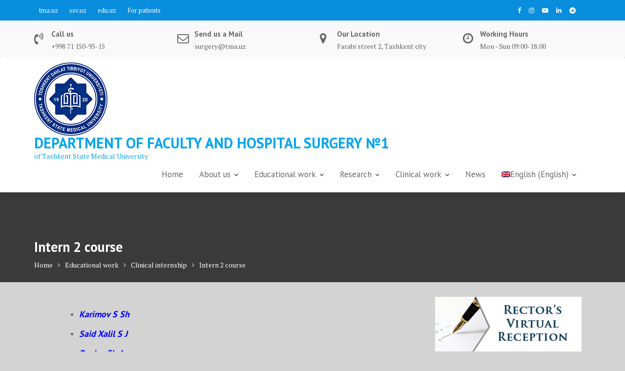

--- FILE ---
content_type: text/html; charset=UTF-8
request_url: http://surgery.med.tma.uz/educational-work/clinical-internship/intern-2-course
body_size: 15666
content:
<!DOCTYPE html><html lang="en-US">
			<head>

				<meta charset="UTF-8">
		<meta name="viewport" content="width=device-width, initial-scale=1">
		<link rel="profile" href="//gmpg.org/xfn/11">
		<link rel="pingback" href="http://surgery.med.tma.uz/xmlrpc.php">
		<meta name='robots' content='index, follow, max-image-preview:large, max-snippet:-1, max-video-preview:-1' />
<link rel="alternate" hreflang="en-us" href="https://surgery.med.tma.uz/educational-work/clinical-internship/intern-2-course" />
<link rel="alternate" hreflang="ru-ru" href="https://surgery.med.tma.uz/ru/educational-work-ru/clinical-internship-ru/intern-2-course-ru" />
<link rel="alternate" hreflang="uz-uz" href="https://surgery.med.tma.uz/uz/educational-work-uz/clinical-internship-uz/intern-2-course-uz" />

	<!-- This site is optimized with the Yoast SEO plugin v26.8 - https://yoast.com/product/yoast-seo-wordpress/ -->
	<title>Intern 2 course - Department of Faculty and Hospital Surgery №1</title>
	<link rel="canonical" href="https://surgery.med.tma.uz/educational-work/clinical-internship/intern-2-course" />
	<meta property="og:locale" content="en_US" />
	<meta property="og:type" content="article" />
	<meta property="og:title" content="Intern 2 course - Department of Faculty and Hospital Surgery №1" />
	<meta property="og:description" content="Karimov S Sh Said Xalil S J Ruziev Sh A Oqquziev D M &nbsp;" />
	<meta property="og:url" content="https://surgery.med.tma.uz/educational-work/clinical-internship/intern-2-course" />
	<meta property="og:site_name" content="Department of Faculty and Hospital Surgery №1" />
	<meta property="article:publisher" content="https://www.facebook.com/TMA.news.en" />
	<meta property="article:modified_time" content="2022-02-11T22:04:29+00:00" />
	<meta name="twitter:card" content="summary_large_image" />
	<meta name="twitter:site" content="@tma_uz" />
	<meta name="twitter:label1" content="Est. reading time" />
	<meta name="twitter:data1" content="1 minute" />
	<script type="application/ld+json" class="yoast-schema-graph">{"@context":"https://schema.org","@graph":[{"@type":"WebPage","@id":"https://surgery.med.tma.uz/educational-work/clinical-internship/intern-2-course","url":"https://surgery.med.tma.uz/educational-work/clinical-internship/intern-2-course","name":"Intern 2 course - Department of Faculty and Hospital Surgery №1","isPartOf":{"@id":"https://surgery.med.tma.uz/#website"},"datePublished":"2022-02-10T11:09:39+00:00","dateModified":"2022-02-11T22:04:29+00:00","breadcrumb":{"@id":"https://surgery.med.tma.uz/educational-work/clinical-internship/intern-2-course#breadcrumb"},"inLanguage":"en-US","potentialAction":[{"@type":"ReadAction","target":["https://surgery.med.tma.uz/educational-work/clinical-internship/intern-2-course"]}]},{"@type":"BreadcrumbList","@id":"https://surgery.med.tma.uz/educational-work/clinical-internship/intern-2-course#breadcrumb","itemListElement":[{"@type":"ListItem","position":1,"name":"Home","item":"https://surgery.med.tma.uz/"},{"@type":"ListItem","position":2,"name":"Educational work","item":"https://surgery.med.tma.uz/educational-work"},{"@type":"ListItem","position":3,"name":"Clinical internship","item":"https://surgery.med.tma.uz/educational-work/clinical-internship"},{"@type":"ListItem","position":4,"name":"Intern 2 course"}]},{"@type":"WebSite","@id":"https://surgery.med.tma.uz/#website","url":"https://surgery.med.tma.uz/","name":"Department of Faculty and Hospital Surgery №1","description":"of Tashkent State Medical University","publisher":{"@id":"https://surgery.med.tma.uz/#organization"},"potentialAction":[{"@type":"SearchAction","target":{"@type":"EntryPoint","urlTemplate":"https://surgery.med.tma.uz/?s={search_term_string}"},"query-input":{"@type":"PropertyValueSpecification","valueRequired":true,"valueName":"search_term_string"}}],"inLanguage":"en-US"},{"@type":"Organization","@id":"https://surgery.med.tma.uz/#organization","name":"Department of Faculty and Hospital Surgery N1 of Tashkent Medical Academy","url":"https://surgery.med.tma.uz/","logo":{"@type":"ImageObject","inLanguage":"en-US","@id":"https://surgery.med.tma.uz/#/schema/logo/image/","url":"https://surgery.med.tma.uz/wp-content/uploads/2021/08/tma-new-logo.png","contentUrl":"https://surgery.med.tma.uz/wp-content/uploads/2021/08/tma-new-logo.png","width":100,"height":100,"caption":"Department of Faculty and Hospital Surgery N1 of Tashkent Medical Academy"},"image":{"@id":"https://surgery.med.tma.uz/#/schema/logo/image/"},"sameAs":["https://www.facebook.com/TMA.news.en","https://x.com/tma_uz","https://t.me/tma_official","https://www.youtube.com/playlist?list=PLt1BsljOmcSN8vcZbUAFFrqR-awjxyRM3"]}]}</script>
	<!-- / Yoast SEO plugin. -->


<link rel='dns-prefetch' href='//fonts.googleapis.com' />
<link href='https://fonts.gstatic.com' crossorigin rel='preconnect' />
<link rel="alternate" type="application/rss+xml" title="Department of Faculty and Hospital Surgery №1 &raquo; Feed" href="https://surgery.med.tma.uz/feed" />
<link rel="alternate" type="application/rss+xml" title="Department of Faculty and Hospital Surgery №1 &raquo; Comments Feed" href="https://surgery.med.tma.uz/comments/feed" />
<link rel="alternate" title="oEmbed (JSON)" type="application/json+oembed" href="https://surgery.med.tma.uz/wp-json/oembed/1.0/embed?url=https%3A%2F%2Fsurgery.med.tma.uz%2Feducational-work%2Fclinical-internship%2Fintern-2-course" />
<link rel="alternate" title="oEmbed (XML)" type="text/xml+oembed" href="https://surgery.med.tma.uz/wp-json/oembed/1.0/embed?url=https%3A%2F%2Fsurgery.med.tma.uz%2Feducational-work%2Fclinical-internship%2Fintern-2-course&#038;format=xml" />
<style id='wp-img-auto-sizes-contain-inline-css' type='text/css'>
img:is([sizes=auto i],[sizes^="auto," i]){contain-intrinsic-size:3000px 1500px}
/*# sourceURL=wp-img-auto-sizes-contain-inline-css */
</style>
<style id='wp-emoji-styles-inline-css' type='text/css'>

	img.wp-smiley, img.emoji {
		display: inline !important;
		border: none !important;
		box-shadow: none !important;
		height: 1em !important;
		width: 1em !important;
		margin: 0 0.07em !important;
		vertical-align: -0.1em !important;
		background: none !important;
		padding: 0 !important;
	}
/*# sourceURL=wp-emoji-styles-inline-css */
</style>
<link rel='stylesheet' id='wp-block-library-css' href='http://surgery.med.tma.uz/wp-includes/css/dist/block-library/style.min.css?ver=b396985ec5281dc0f0f9158ad3c14bdd' type='text/css' media='all' />
<style id='global-styles-inline-css' type='text/css'>
:root{--wp--preset--aspect-ratio--square: 1;--wp--preset--aspect-ratio--4-3: 4/3;--wp--preset--aspect-ratio--3-4: 3/4;--wp--preset--aspect-ratio--3-2: 3/2;--wp--preset--aspect-ratio--2-3: 2/3;--wp--preset--aspect-ratio--16-9: 16/9;--wp--preset--aspect-ratio--9-16: 9/16;--wp--preset--color--black: #000000;--wp--preset--color--cyan-bluish-gray: #abb8c3;--wp--preset--color--white: #ffffff;--wp--preset--color--pale-pink: #f78da7;--wp--preset--color--vivid-red: #cf2e2e;--wp--preset--color--luminous-vivid-orange: #ff6900;--wp--preset--color--luminous-vivid-amber: #fcb900;--wp--preset--color--light-green-cyan: #7bdcb5;--wp--preset--color--vivid-green-cyan: #00d084;--wp--preset--color--pale-cyan-blue: #8ed1fc;--wp--preset--color--vivid-cyan-blue: #0693e3;--wp--preset--color--vivid-purple: #9b51e0;--wp--preset--gradient--vivid-cyan-blue-to-vivid-purple: linear-gradient(135deg,rgb(6,147,227) 0%,rgb(155,81,224) 100%);--wp--preset--gradient--light-green-cyan-to-vivid-green-cyan: linear-gradient(135deg,rgb(122,220,180) 0%,rgb(0,208,130) 100%);--wp--preset--gradient--luminous-vivid-amber-to-luminous-vivid-orange: linear-gradient(135deg,rgb(252,185,0) 0%,rgb(255,105,0) 100%);--wp--preset--gradient--luminous-vivid-orange-to-vivid-red: linear-gradient(135deg,rgb(255,105,0) 0%,rgb(207,46,46) 100%);--wp--preset--gradient--very-light-gray-to-cyan-bluish-gray: linear-gradient(135deg,rgb(238,238,238) 0%,rgb(169,184,195) 100%);--wp--preset--gradient--cool-to-warm-spectrum: linear-gradient(135deg,rgb(74,234,220) 0%,rgb(151,120,209) 20%,rgb(207,42,186) 40%,rgb(238,44,130) 60%,rgb(251,105,98) 80%,rgb(254,248,76) 100%);--wp--preset--gradient--blush-light-purple: linear-gradient(135deg,rgb(255,206,236) 0%,rgb(152,150,240) 100%);--wp--preset--gradient--blush-bordeaux: linear-gradient(135deg,rgb(254,205,165) 0%,rgb(254,45,45) 50%,rgb(107,0,62) 100%);--wp--preset--gradient--luminous-dusk: linear-gradient(135deg,rgb(255,203,112) 0%,rgb(199,81,192) 50%,rgb(65,88,208) 100%);--wp--preset--gradient--pale-ocean: linear-gradient(135deg,rgb(255,245,203) 0%,rgb(182,227,212) 50%,rgb(51,167,181) 100%);--wp--preset--gradient--electric-grass: linear-gradient(135deg,rgb(202,248,128) 0%,rgb(113,206,126) 100%);--wp--preset--gradient--midnight: linear-gradient(135deg,rgb(2,3,129) 0%,rgb(40,116,252) 100%);--wp--preset--font-size--small: 13px;--wp--preset--font-size--medium: 20px;--wp--preset--font-size--large: 36px;--wp--preset--font-size--x-large: 42px;--wp--preset--spacing--20: 0.44rem;--wp--preset--spacing--30: 0.67rem;--wp--preset--spacing--40: 1rem;--wp--preset--spacing--50: 1.5rem;--wp--preset--spacing--60: 2.25rem;--wp--preset--spacing--70: 3.38rem;--wp--preset--spacing--80: 5.06rem;--wp--preset--shadow--natural: 6px 6px 9px rgba(0, 0, 0, 0.2);--wp--preset--shadow--deep: 12px 12px 50px rgba(0, 0, 0, 0.4);--wp--preset--shadow--sharp: 6px 6px 0px rgba(0, 0, 0, 0.2);--wp--preset--shadow--outlined: 6px 6px 0px -3px rgb(255, 255, 255), 6px 6px rgb(0, 0, 0);--wp--preset--shadow--crisp: 6px 6px 0px rgb(0, 0, 0);}:where(.is-layout-flex){gap: 0.5em;}:where(.is-layout-grid){gap: 0.5em;}body .is-layout-flex{display: flex;}.is-layout-flex{flex-wrap: wrap;align-items: center;}.is-layout-flex > :is(*, div){margin: 0;}body .is-layout-grid{display: grid;}.is-layout-grid > :is(*, div){margin: 0;}:where(.wp-block-columns.is-layout-flex){gap: 2em;}:where(.wp-block-columns.is-layout-grid){gap: 2em;}:where(.wp-block-post-template.is-layout-flex){gap: 1.25em;}:where(.wp-block-post-template.is-layout-grid){gap: 1.25em;}.has-black-color{color: var(--wp--preset--color--black) !important;}.has-cyan-bluish-gray-color{color: var(--wp--preset--color--cyan-bluish-gray) !important;}.has-white-color{color: var(--wp--preset--color--white) !important;}.has-pale-pink-color{color: var(--wp--preset--color--pale-pink) !important;}.has-vivid-red-color{color: var(--wp--preset--color--vivid-red) !important;}.has-luminous-vivid-orange-color{color: var(--wp--preset--color--luminous-vivid-orange) !important;}.has-luminous-vivid-amber-color{color: var(--wp--preset--color--luminous-vivid-amber) !important;}.has-light-green-cyan-color{color: var(--wp--preset--color--light-green-cyan) !important;}.has-vivid-green-cyan-color{color: var(--wp--preset--color--vivid-green-cyan) !important;}.has-pale-cyan-blue-color{color: var(--wp--preset--color--pale-cyan-blue) !important;}.has-vivid-cyan-blue-color{color: var(--wp--preset--color--vivid-cyan-blue) !important;}.has-vivid-purple-color{color: var(--wp--preset--color--vivid-purple) !important;}.has-black-background-color{background-color: var(--wp--preset--color--black) !important;}.has-cyan-bluish-gray-background-color{background-color: var(--wp--preset--color--cyan-bluish-gray) !important;}.has-white-background-color{background-color: var(--wp--preset--color--white) !important;}.has-pale-pink-background-color{background-color: var(--wp--preset--color--pale-pink) !important;}.has-vivid-red-background-color{background-color: var(--wp--preset--color--vivid-red) !important;}.has-luminous-vivid-orange-background-color{background-color: var(--wp--preset--color--luminous-vivid-orange) !important;}.has-luminous-vivid-amber-background-color{background-color: var(--wp--preset--color--luminous-vivid-amber) !important;}.has-light-green-cyan-background-color{background-color: var(--wp--preset--color--light-green-cyan) !important;}.has-vivid-green-cyan-background-color{background-color: var(--wp--preset--color--vivid-green-cyan) !important;}.has-pale-cyan-blue-background-color{background-color: var(--wp--preset--color--pale-cyan-blue) !important;}.has-vivid-cyan-blue-background-color{background-color: var(--wp--preset--color--vivid-cyan-blue) !important;}.has-vivid-purple-background-color{background-color: var(--wp--preset--color--vivid-purple) !important;}.has-black-border-color{border-color: var(--wp--preset--color--black) !important;}.has-cyan-bluish-gray-border-color{border-color: var(--wp--preset--color--cyan-bluish-gray) !important;}.has-white-border-color{border-color: var(--wp--preset--color--white) !important;}.has-pale-pink-border-color{border-color: var(--wp--preset--color--pale-pink) !important;}.has-vivid-red-border-color{border-color: var(--wp--preset--color--vivid-red) !important;}.has-luminous-vivid-orange-border-color{border-color: var(--wp--preset--color--luminous-vivid-orange) !important;}.has-luminous-vivid-amber-border-color{border-color: var(--wp--preset--color--luminous-vivid-amber) !important;}.has-light-green-cyan-border-color{border-color: var(--wp--preset--color--light-green-cyan) !important;}.has-vivid-green-cyan-border-color{border-color: var(--wp--preset--color--vivid-green-cyan) !important;}.has-pale-cyan-blue-border-color{border-color: var(--wp--preset--color--pale-cyan-blue) !important;}.has-vivid-cyan-blue-border-color{border-color: var(--wp--preset--color--vivid-cyan-blue) !important;}.has-vivid-purple-border-color{border-color: var(--wp--preset--color--vivid-purple) !important;}.has-vivid-cyan-blue-to-vivid-purple-gradient-background{background: var(--wp--preset--gradient--vivid-cyan-blue-to-vivid-purple) !important;}.has-light-green-cyan-to-vivid-green-cyan-gradient-background{background: var(--wp--preset--gradient--light-green-cyan-to-vivid-green-cyan) !important;}.has-luminous-vivid-amber-to-luminous-vivid-orange-gradient-background{background: var(--wp--preset--gradient--luminous-vivid-amber-to-luminous-vivid-orange) !important;}.has-luminous-vivid-orange-to-vivid-red-gradient-background{background: var(--wp--preset--gradient--luminous-vivid-orange-to-vivid-red) !important;}.has-very-light-gray-to-cyan-bluish-gray-gradient-background{background: var(--wp--preset--gradient--very-light-gray-to-cyan-bluish-gray) !important;}.has-cool-to-warm-spectrum-gradient-background{background: var(--wp--preset--gradient--cool-to-warm-spectrum) !important;}.has-blush-light-purple-gradient-background{background: var(--wp--preset--gradient--blush-light-purple) !important;}.has-blush-bordeaux-gradient-background{background: var(--wp--preset--gradient--blush-bordeaux) !important;}.has-luminous-dusk-gradient-background{background: var(--wp--preset--gradient--luminous-dusk) !important;}.has-pale-ocean-gradient-background{background: var(--wp--preset--gradient--pale-ocean) !important;}.has-electric-grass-gradient-background{background: var(--wp--preset--gradient--electric-grass) !important;}.has-midnight-gradient-background{background: var(--wp--preset--gradient--midnight) !important;}.has-small-font-size{font-size: var(--wp--preset--font-size--small) !important;}.has-medium-font-size{font-size: var(--wp--preset--font-size--medium) !important;}.has-large-font-size{font-size: var(--wp--preset--font-size--large) !important;}.has-x-large-font-size{font-size: var(--wp--preset--font-size--x-large) !important;}
/*# sourceURL=global-styles-inline-css */
</style>

<style id='classic-theme-styles-inline-css' type='text/css'>
/*! This file is auto-generated */
.wp-block-button__link{color:#fff;background-color:#32373c;border-radius:9999px;box-shadow:none;text-decoration:none;padding:calc(.667em + 2px) calc(1.333em + 2px);font-size:1.125em}.wp-block-file__button{background:#32373c;color:#fff;text-decoration:none}
/*# sourceURL=/wp-includes/css/classic-themes.min.css */
</style>
<link rel='stylesheet' id='tnado_hidefi_styles-css' href='http://surgery.med.tma.uz/wp-content/plugins/hide-featured-image-on-all-single-pagepost//tnado-styles.css?ver=b396985ec5281dc0f0f9158ad3c14bdd' type='text/css' media='all' />
<link rel='stylesheet' id='wpml-legacy-horizontal-list-0-css' href='//surgery.med.tma.uz/wp-content/plugins/sitepress-multilingual-cms/templates/language-switchers/legacy-list-horizontal/style.css?ver=1' type='text/css' media='all' />
<link rel='stylesheet' id='wpml-menu-item-0-css' href='//surgery.med.tma.uz/wp-content/plugins/sitepress-multilingual-cms/templates/language-switchers/menu-item/style.css?ver=1' type='text/css' media='all' />
<link rel='stylesheet' id='cms-navigation-style-base-css' href='http://surgery.med.tma.uz/wp-content/plugins/wpml-cms-nav/res/css/cms-navigation-base.css?ver=1.5.2' type='text/css' media='screen' />
<link rel='stylesheet' id='cms-navigation-style-css' href='http://surgery.med.tma.uz/wp-content/plugins/wpml-cms-nav/res/css/cms-navigation.css?ver=1.5.2' type='text/css' media='screen' />
<link rel='stylesheet' id='medical-circle-googleapis-css' href='//fonts.googleapis.com/css?family=PT+Sans:400,700|PT+Serif:400,700&#038;display=swap' type='text/css' media='all' />
<link rel='stylesheet' id='bootstrap-css' href='http://surgery.med.tma.uz/wp-content/themes/medical-circle/assets/library/bootstrap/css/bootstrap.min.css?ver=3.3.6' type='text/css' media='all' />
<link rel='stylesheet' id='font-awesome-css' href='http://surgery.med.tma.uz/wp-content/themes/medical-circle/assets/library/Font-Awesome/css/font-awesome.min.css?ver=4.5.0' type='text/css' media='all' />
<link rel='stylesheet' id='slick-css' href='http://surgery.med.tma.uz/wp-content/themes/medical-circle/assets/library/slick/slick.css?ver=1.3.3' type='text/css' media='all' />
<link rel='stylesheet' id='magnific-popup-css' href='http://surgery.med.tma.uz/wp-content/themes/medical-circle/assets/library/magnific-popup/magnific-popup.css?ver=1.1.0' type='text/css' media='all' />
<link rel='stylesheet' id='medical-circle-style-css' href='http://surgery.med.tma.uz/wp-content/themes/medical-circle/style.css?ver=b396985ec5281dc0f0f9158ad3c14bdd' type='text/css' media='all' />
<style id='medical-circle-style-inline-css' type='text/css'>

             .init-animate {
                visibility: visible !important;
             }
             
              .inner-main-title {
                background-image:url('');
                background-repeat:no-repeat;
                background-size:cover;
                background-attachment:fixed;
                background-position: center; 
                height: 184px;
            }
            .top-header,
            article.post .entry-header .year,
            .wpcf7-form input.wpcf7-submit ::before ,
            .btn-primary::before {
                background-color: #088edd;
            }
            .site-footer{
                background-color: #3a3a3a;
            }
            .copy-right{
                background-color: #2d2d2d;
            }
	        .site-title,
	        .site-title a,
	        .site-description,
	        .site-description a,
            a:hover,
            a:active,
            a:focus,
            .widget li a:hover,
            .posted-on a:hover,
            .author.vcard a:hover,
            .cat-links a:hover,
            .comments-link a:hover,
            .edit-link a:hover,
            .tags-links a:hover,
            .byline a:hover,
            .main-navigation .acme-normal-page .current_page_item a,
            .main-navigation .acme-normal-page .current-menu-item a,
            .main-navigation .active a,
            .main-navigation .navbar-nav >li a:hover,
            .team-item h3 a:hover,
            .news-notice-content .news-content a:hover,
            .single-item .fa,
            .department-title-wrapper .department-title.active a,
			.department-title-wrapper .department-title.active a i,
			.department-title-wrapper .department-title:hover a,
			 .at-social .socials li a{
                color: #00a4ef;
            }
            .navbar .navbar-toggle:hover,
            .main-navigation .current_page_ancestor > a:before,
            .comment-form .form-submit input,
            .btn-primary,
            .line > span,
            .wpcf7-form input.wpcf7-submit,
            .wpcf7-form input.wpcf7-submit:hover,
            i.slick-arrow:hover,
            article.post .entry-header,
            .sm-up-container,
            .btn-primary.btn-reverse:before,
            #at-shortcode-bootstrap-modal .modal-header{
                background-color: #00a4ef;
                color:#fff;
            }
            .blog article.sticky{
                border: 2px solid #00a4ef;
            }
/*# sourceURL=medical-circle-style-inline-css */
</style>
<link rel='stylesheet' id='medical-circle-block-front-styles-css' href='http://surgery.med.tma.uz/wp-content/themes/medical-circle/acmethemes/gutenberg/gutenberg-front.css?ver=1.0' type='text/css' media='all' />
<script type="text/javascript" src="http://surgery.med.tma.uz/wp-includes/js/jquery/jquery.min.js?ver=3.7.1" id="jquery-core-js"></script>
<script type="text/javascript" src="http://surgery.med.tma.uz/wp-includes/js/jquery/jquery-migrate.min.js?ver=3.4.1" id="jquery-migrate-js"></script>
<link rel="https://api.w.org/" href="https://surgery.med.tma.uz/wp-json/" /><link rel="alternate" title="JSON" type="application/json" href="https://surgery.med.tma.uz/wp-json/wp/v2/pages/3565" /><link rel="EditURI" type="application/rsd+xml" title="RSD" href="https://surgery.med.tma.uz/xmlrpc.php?rsd" />

<link rel='shortlink' href='https://surgery.med.tma.uz/?p=3565' />
<meta name="generator" content="WPML ver:4.3.2 stt:1,46,57;" />
<style type="text/css" id="custom-background-css">
body.custom-background { background-color: #d3d3d3; }
</style>
	<link rel="icon" href="https://surgery.med.tma.uz/wp-content/uploads/2026/01/cropped-tsmu_logo_150-32x32.png" sizes="32x32" />
<link rel="icon" href="https://surgery.med.tma.uz/wp-content/uploads/2026/01/cropped-tsmu_logo_150-192x192.png" sizes="192x192" />
<link rel="apple-touch-icon" href="https://surgery.med.tma.uz/wp-content/uploads/2026/01/cropped-tsmu_logo_150-180x180.png" />
<meta name="msapplication-TileImage" content="https://surgery.med.tma.uz/wp-content/uploads/2026/01/cropped-tsmu_logo_150-270x270.png" />
<noscript><style id="rocket-lazyload-nojs-css">.rll-youtube-player, [data-lazy-src]{display:none !important;}</style></noscript>
	</head>
<body class="wp-singular page-template-default page page-id-3565 page-parent page-child parent-pageid-1813 custom-background wp-custom-logo wp-theme-medical-circle right-sidebar group-blog modula-best-grid-gallery">

		<div class="site" id="page">
				<a class="skip-link screen-reader-text" href="#content">Skip to content</a>
					<div class="top-header">
				<div class="container">
					<div class="row">
						<div class="col-sm-6 text-left">
							<div class='at-first-level-nav at-display-inline-block text-right'><ul id="menu-top-menu" class="menu"><li id="menu-item-2949" class="menu-item menu-item-type-custom menu-item-object-custom menu-item-2949"><a href="https://tma.uz/">tma.uz</a></li>
<li id="menu-item-2950" class="menu-item menu-item-type-custom menu-item-object-custom menu-item-2950"><a href="https://ssv.uz/">ssv.uz</a></li>
<li id="menu-item-2951" class="menu-item menu-item-type-custom menu-item-object-custom menu-item-2951"><a href="https://edu.uz/uz">edu.uz</a></li>
<li id="menu-item-3071" class="menu-item menu-item-type-custom menu-item-object-custom menu-item-3071"><a href="http://surgery.med.tma.uz/for-patients">For patients</a></li>
</ul></div>						</div>
						<div class="col-sm-6 text-right">
							<ul class="socials at-display-inline-block"><li><a href="https://www.facebook.com/TMA.news.en" target="_blank"><i class="fa fa-facebook"></i></a></li><li><a href="https://www.instagram.com" target="_blank"><i class="fa fa-instagram"></i></a></li><li><a href="https://youtube.com/playlist?list=PLt1BsljOmcSN8vcZbUAFFrqR-awjxyRM3" target="_blank"><i class="fa fa-youtube-play"></i></a></li><li><a href="https://twitter.com/tma_uz" target="_blank"><i class="fa fa-linkedin"></i></a></li><li><a href="https://t.me/tma_surgery" target="_blank"><i class="fa fa-telegram"></i></a></li></ul>						</div>
					</div>
				</div>
			</div>
			<div class="info-icon-box-wrapper at-gray-bg hidden-sm hidden-xs"><div class="container"><div class='row'>			<div class="info-icon-box col-md-3">
									<div class="info-icon">
						<i class="fa fa-volume-control-phone"></i>
					</div>
										<div class="info-icon-details">
						<h6 class="icon-title">Call us</h6><span class="icon-desc">+998 71 150-95-15</span>					</div>
								</div>
						<div class="info-icon-box col-md-3">
									<div class="info-icon">
						<i class="fa fa-envelope-o"></i>
					</div>
										<div class="info-icon-details">
						<h6 class="icon-title">Send us a Mail</h6><span class="icon-desc">surgery@tma.uz</span>					</div>
								</div>
						<div class="info-icon-box col-md-3">
									<div class="info-icon">
						<i class="fa fa-map-marker"></i>
					</div>
										<div class="info-icon-details">
						<h6 class="icon-title">Our Location</h6><span class="icon-desc"> Farabi street 2, Tashkent city</span>					</div>
								</div>
						<div class="info-icon-box col-md-3">
									<div class="info-icon">
						<i class="fa fa-clock-o"></i>
					</div>
										<div class="info-icon-details">
						<h6 class="icon-title">Working Hours</h6><span class="icon-desc">Mon - Sun 09:00-18:00</span>					</div>
								</div>
			</div></div></div>		<div class="navbar at-navbar " id="navbar" role="navigation">
			<div class="container">
				<div class="navbar-header">
					<button type="button" class="navbar-toggle" data-toggle="collapse" data-target=".navbar-collapse"><i class="fa fa-bars"></i></button>
					<a href="https://surgery.med.tma.uz/" class="custom-logo-link" rel="home"><img width="150" height="150" src="data:image/svg+xml,%3Csvg%20xmlns='http://www.w3.org/2000/svg'%20viewBox='0%200%20150%20150'%3E%3C/svg%3E" class="custom-logo" alt="Department of Faculty and Hospital Surgery №1" decoding="async" data-lazy-src="https://surgery.med.tma.uz/wp-content/uploads/2026/01/cropped-tsmu_logo_150-1.png" /><noscript><img width="150" height="150" src="https://surgery.med.tma.uz/wp-content/uploads/2026/01/cropped-tsmu_logo_150-1.png" class="custom-logo" alt="Department of Faculty and Hospital Surgery №1" decoding="async" /></noscript></a>								<p class="site-title">
									<a href="https://surgery.med.tma.uz/" title="Department of Faculty and Hospital Surgery №1" rel="home">Department of Faculty and Hospital Surgery №1</a>
								</p>
																<p class="site-description">of Tashkent State Medical University</p>
												</div>
								<div class="main-navigation navbar-collapse collapse">
					<ul id="primary-menu" class="nav navbar-nav navbar-right acme-normal-page"><li id="menu-item-641" class="menu-item menu-item-type-post_type menu-item-object-page menu-item-home menu-item-641"><a href="https://surgery.med.tma.uz/">Home</a></li>
<li id="menu-item-525" class="menu-item menu-item-type-post_type menu-item-object-page menu-item-has-children menu-item-525"><a href="https://surgery.med.tma.uz/about-us">About us</a>
<ul class="sub-menu">
	<li id="menu-item-526" class="menu-item menu-item-type-post_type menu-item-object-page menu-item-526"><a href="https://surgery.med.tma.uz/about-us/history">History</a></li>
	<li id="menu-item-550" class="menu-item menu-item-type-post_type menu-item-object-page menu-item-has-children menu-item-550"><a href="https://surgery.med.tma.uz/about-us/people">Faculty &#038; Staff</a>
	<ul class="sub-menu">
		<li id="menu-item-535" class="menu-item menu-item-type-post_type menu-item-object-page menu-item-535"><a href="https://surgery.med.tma.uz/about-us/people/karimov-shavkat-ibragimovich">Karimov Shavkat Ibragimovich</a></li>
		<li id="menu-item-536" class="menu-item menu-item-type-post_type menu-item-object-page menu-item-536"><a href="https://surgery.med.tma.uz/about-us/people/khakimov-murod-shavkatovich">Khakimov Murod Shavkatovich</a></li>
		<li id="menu-item-529" class="menu-item menu-item-type-post_type menu-item-object-page menu-item-529"><a href="https://surgery.med.tma.uz/about-us/people/berkinov-ulugbek-bazarbaevich">Berkinov Ulugbek Bazarbaevich</a></li>
		<li id="menu-item-534" class="menu-item menu-item-type-post_type menu-item-object-page menu-item-534"><a href="https://surgery.med.tma.uz/about-us/people/irnazarov-akmal-abdullaevich">Irnazarov Akmal Abdullaevich</a></li>
		<li id="menu-item-533" class="menu-item menu-item-type-post_type menu-item-object-page menu-item-533"><a href="https://surgery.med.tma.uz/about-us/people/imamov-abdurahman-abduganiyevich">Imamov Abdurahman Abduganiyevich</a></li>
		<li id="menu-item-532" class="menu-item menu-item-type-post_type menu-item-object-page menu-item-532"><a href="https://surgery.med.tma.uz/about-us/people/halikov-sarvar-pulatovich">Halikov Sarvar Pulatovich</a></li>
		<li id="menu-item-537" class="menu-item menu-item-type-post_type menu-item-object-page menu-item-537"><a href="https://surgery.med.tma.uz/about-us/people/karimov-mahmud-rustamovich">Karimov Mahmud Rustamovich</a></li>
		<li id="menu-item-547" class="menu-item menu-item-type-post_type menu-item-object-page menu-item-547"><a href="https://surgery.med.tma.uz/about-us/people/sahiboev-dilshod-parpizhalilovich">Sahiboev Dilshod Parpizhalilovich</a></li>
		<li id="menu-item-548" class="menu-item menu-item-type-post_type menu-item-object-page menu-item-548"><a href="https://surgery.med.tma.uz/about-us/people/sattorov-oybek-tohirovich">Sattorov Oybek Tohirovich</a></li>
		<li id="menu-item-4949" class="menu-item menu-item-type-post_type menu-item-object-page menu-item-4949"><a href="https://surgery.med.tma.uz/about-us/people/matkuliev-utkirbek-ismoilovich">Matkuliev Utkirbek Ismoilovich</a></li>
		<li id="menu-item-4866" class="menu-item menu-item-type-post_type menu-item-object-page menu-item-4866"><a href="https://surgery.med.tma.uz/about-us/people/yulbarisov-%d0%90bdurasul-%d0%90bdudjalilovich">Yulbarisov Аbdurasul Аbdudjalilovich</a></li>
		<li id="menu-item-4646" class="menu-item menu-item-type-post_type menu-item-object-page menu-item-4646"><a href="https://surgery.med.tma.uz/about-us/people/alidjanov-xodjiakbar-kashipovich">Alidjanov Xodjiakbar Kashipovich</a></li>
		<li id="menu-item-4757" class="menu-item menu-item-type-post_type menu-item-object-page menu-item-4757"><a href="https://surgery.med.tma.uz/about-us/people/elmuratov-iskandar-urazovich">Elmuratov Iskandar Urazovich</a></li>
		<li id="menu-item-4815" class="menu-item menu-item-type-post_type menu-item-object-page menu-item-4815"><a href="https://surgery.med.tma.uz/about-us/people/muminov-rustam-tulkinbayevich">Muminov Rustam Tulkinbayevich</a></li>
		<li id="menu-item-3417" class="menu-item menu-item-type-post_type menu-item-object-page menu-item-3417"><a href="https://surgery.med.tma.uz/about-us/people/jumanazarov-azizbek-ulugbekovich">Jumanazarov Azizbek Ulug’bekovich</a></li>
		<li id="menu-item-3416" class="menu-item menu-item-type-post_type menu-item-object-page menu-item-3416"><a href="https://surgery.med.tma.uz/about-us/people/beknazarov-ilkhomjon-rustamovich">Beknazarov Ilkhomjon Rustamovich</a></li>
		<li id="menu-item-3419" class="menu-item menu-item-type-post_type menu-item-object-page menu-item-3419"><a href="https://surgery.med.tma.uz/about-us/people/rahimzoda-tokhir-erkini">Rahimzoda Tokhir Erkini</a></li>
		<li id="menu-item-3418" class="menu-item menu-item-type-post_type menu-item-object-page menu-item-3418"><a href="https://surgery.med.tma.uz/about-us/people/matmuradov-jakhongir-kamilovich">Matmuradov Jakhongir Kamilovich</a></li>
		<li id="menu-item-4618" class="menu-item menu-item-type-post_type menu-item-object-page menu-item-4618"><a href="https://surgery.med.tma.uz/about-us/people/khusinov-dilshodbek-otaboevich">Khusinov Dilshodbek Otaboevich</a></li>
		<li id="menu-item-1844" class="menu-item menu-item-type-post_type menu-item-object-page menu-item-1844"><a href="https://surgery.med.tma.uz/about-us/people/fayziyev-sarvar-islom">Fayziyev Sarvar Islom o’g’li</a></li>
		<li id="menu-item-538" class="menu-item menu-item-type-post_type menu-item-object-page menu-item-538"><a href="https://surgery.med.tma.uz/about-us/people/yakubov-oybek-ergashogli">Yakubov Oybek Ergash o’g’li</a></li>
		<li id="menu-item-4709" class="menu-item menu-item-type-post_type menu-item-object-page menu-item-4709"><a href="https://surgery.med.tma.uz/about-us/people/kushiev-jakhongir-khabibjon-ogli">Kushiev Jakhongir Khabibjon o‘g‘li</a></li>
		<li id="menu-item-4707" class="menu-item menu-item-type-post_type menu-item-object-page menu-item-4707"><a href="https://surgery.med.tma.uz/about-us/people/egamberdiev-shukhrat-iskandarovich">Egamberdiev Shukhrat Iskandarovich</a></li>
		<li id="menu-item-4360" class="menu-item menu-item-type-post_type menu-item-object-page menu-item-4360"><a href="https://surgery.med.tma.uz/about-us/people/4328-2">Payziyeva Dilrux Sunnatillo qizi</a></li>
	</ul>
</li>
	<li id="menu-item-552" class="menu-item menu-item-type-post_type menu-item-object-page menu-item-552"><a href="https://surgery.med.tma.uz/about-us/gallery">Gallery</a></li>
	<li id="menu-item-551" class="menu-item menu-item-type-post_type menu-item-object-page menu-item-551"><a href="https://surgery.med.tma.uz/about-us/contact-us">Contact us</a></li>
</ul>
</li>
<li id="menu-item-540" class="menu-item menu-item-type-post_type menu-item-object-page current-page-ancestor current-menu-ancestor current_page_ancestor menu-item-has-children menu-item-540"><a href="https://surgery.med.tma.uz/educational-work">Educational work</a>
<ul class="sub-menu">
	<li id="menu-item-541" class="menu-item menu-item-type-post_type menu-item-object-page menu-item-has-children menu-item-541"><a href="https://surgery.med.tma.uz/educational-work/undergraduate">Undergraduate</a>
	<ul class="sub-menu">
		<li id="menu-item-3535" class="menu-item menu-item-type-post_type menu-item-object-page menu-item-3535"><a href="https://surgery.med.tma.uz/educational-work/undergraduate/4-course">4 course</a></li>
		<li id="menu-item-3534" class="menu-item menu-item-type-post_type menu-item-object-page menu-item-3534"><a href="https://surgery.med.tma.uz/educational-work/undergraduate/5-course">5 course</a></li>
		<li id="menu-item-4844" class="menu-item menu-item-type-post_type menu-item-object-page menu-item-4844"><a href="https://surgery.med.tma.uz/educational-work/undergraduate/schedule-2023-2024years">Schedule 2023-2024years</a></li>
	</ul>
</li>
	<li id="menu-item-5245" class="menu-item menu-item-type-post_type menu-item-object-page menu-item-5245"><a href="https://surgery.med.tma.uz/educational-work/professional-development">Professional development</a></li>
	<li id="menu-item-542" class="menu-item menu-item-type-post_type menu-item-object-page menu-item-has-children menu-item-542"><a href="https://surgery.med.tma.uz/educational-work/masters">Masters</a>
	<ul class="sub-menu">
		<li id="menu-item-3578" class="menu-item menu-item-type-post_type menu-item-object-page menu-item-has-children menu-item-3578"><a href="https://surgery.med.tma.uz/educational-work/masters/master-1-course">Master 1 course</a>
		<ul class="sub-menu">
			<li id="menu-item-3667" class="menu-item menu-item-type-post_type menu-item-object-page menu-item-3667"><a href="https://surgery.med.tma.uz/educational-work/masters/master-1-course/anvarjonov-n-i">Aripov Shukurjon</a></li>
			<li id="menu-item-3666" class="menu-item menu-item-type-post_type menu-item-object-page menu-item-3666"><a href="https://surgery.med.tma.uz/educational-work/masters/master-1-course/murtazaev-d-m">Rahmatullaev Farrukh</a></li>
			<li id="menu-item-3665" class="menu-item menu-item-type-post_type menu-item-object-page menu-item-3665"><a href="https://surgery.med.tma.uz/educational-work/masters/master-1-course/shonazarov-j-i">Djuraeva Mardona</a></li>
			<li id="menu-item-3664" class="menu-item menu-item-type-post_type menu-item-object-page menu-item-3664"><a href="https://surgery.med.tma.uz/educational-work/masters/master-1-course/andaev-a-v">Bakhriddinkhodjaev Izzatkhoja</a></li>
		</ul>
</li>
		<li id="menu-item-3579" class="menu-item menu-item-type-post_type menu-item-object-page menu-item-has-children menu-item-3579"><a href="https://surgery.med.tma.uz/educational-work/masters/master-2-course">Master 2 course</a>
		<ul class="sub-menu">
			<li id="menu-item-3758" class="menu-item menu-item-type-post_type menu-item-object-page menu-item-3758"><a href="https://surgery.med.tma.uz/educational-work/masters/master-2-course/bobojonov-o-x">Yusupov Dostonbek</a></li>
		</ul>
</li>
		<li id="menu-item-3580" class="menu-item menu-item-type-post_type menu-item-object-page menu-item-has-children menu-item-3580"><a href="https://surgery.med.tma.uz/educational-work/masters/master-3-course">Master 3 course</a>
		<ul class="sub-menu">
			<li id="menu-item-3913" class="menu-item menu-item-type-post_type menu-item-object-page menu-item-3913"><a href="https://surgery.med.tma.uz/educational-work/masters/master-3-course/shamshiddinov-sh-sh">Shamshiddinov Sh.Sh.</a></li>
			<li id="menu-item-3912" class="menu-item menu-item-type-post_type menu-item-object-page menu-item-3912"><a href="https://surgery.med.tma.uz/educational-work/masters/master-3-course/shonazarov-j-i">Shonazarov J.I.</a></li>
			<li id="menu-item-3911" class="menu-item menu-item-type-post_type menu-item-object-page menu-item-3911"><a href="https://surgery.med.tma.uz/educational-work/masters/master-3-course/kurbonboyev-r-i">Kurbonboyev R.I.</a></li>
			<li id="menu-item-3910" class="menu-item menu-item-type-post_type menu-item-object-page menu-item-3910"><a href="https://surgery.med.tma.uz/educational-work/masters/master-3-course/fayziyev-s-i">Fayziyev S I</a></li>
			<li id="menu-item-3909" class="menu-item menu-item-type-post_type menu-item-object-page menu-item-3909"><a href="https://surgery.med.tma.uz/educational-work/masters/master-3-course/yakubov-i-y">Yakubov I Y</a></li>
			<li id="menu-item-3908" class="menu-item menu-item-type-post_type menu-item-object-page menu-item-3908"><a href="https://surgery.med.tma.uz/educational-work/masters/master-3-course/rajabov-sh-n">Rajabov Sh N</a></li>
			<li id="menu-item-3907" class="menu-item menu-item-type-post_type menu-item-object-page menu-item-3907"><a href="https://surgery.med.tma.uz/about-us/people/kushiyev-j-h">Kushiyev Jaxongir Xabibjon o‘g‘li</a></li>
		</ul>
</li>
	</ul>
</li>
	<li id="menu-item-1823" class="menu-item menu-item-type-post_type menu-item-object-page current-page-ancestor current-menu-ancestor current-menu-parent current-page-parent current_page_parent current_page_ancestor menu-item-has-children menu-item-1823"><a href="https://surgery.med.tma.uz/educational-work/clinical-internship">Clinical internship</a>
	<ul class="sub-menu">
		<li id="menu-item-3581" class="menu-item menu-item-type-post_type menu-item-object-page menu-item-has-children menu-item-3581"><a href="https://surgery.med.tma.uz/educational-work/clinical-internship/intern-1-course">Intern 1 course</a>
		<ul class="sub-menu">
			<li id="menu-item-3835" class="menu-item menu-item-type-post_type menu-item-object-page menu-item-3835"><a href="https://surgery.med.tma.uz/educational-work/clinical-internship/intern-1-course/isoqjonov-r">Isoqjonov R</a></li>
			<li id="menu-item-3862" class="menu-item menu-item-type-post_type menu-item-object-page menu-item-3862"><a href="https://surgery.med.tma.uz/educational-work/clinical-internship/intern-1-course/abdurasulov-i">Abdurasulov I</a></li>
		</ul>
</li>
		<li id="menu-item-3582" class="menu-item menu-item-type-post_type menu-item-object-page current-menu-item page_item page-item-3565 current_page_item menu-item-has-children menu-item-3582"><a href="https://surgery.med.tma.uz/educational-work/clinical-internship/intern-2-course" aria-current="page">Intern 2 course</a>
		<ul class="sub-menu">
			<li id="menu-item-3811" class="menu-item menu-item-type-post_type menu-item-object-page menu-item-3811"><a href="https://surgery.med.tma.uz/educational-work/clinical-internship/intern-2-course/karimov-s-sh">Karimov S Sh</a></li>
			<li id="menu-item-3810" class="menu-item menu-item-type-post_type menu-item-object-page menu-item-3810"><a href="https://surgery.med.tma.uz/educational-work/clinical-internship/intern-2-course/said-xalil-s-j">Said Xalil S J</a></li>
			<li id="menu-item-3809" class="menu-item menu-item-type-post_type menu-item-object-page menu-item-3809"><a href="https://surgery.med.tma.uz/educational-work/clinical-internship/intern-2-course/ruziev-sh-a">Ruziev Sh A</a></li>
			<li id="menu-item-3808" class="menu-item menu-item-type-post_type menu-item-object-page menu-item-3808"><a href="https://surgery.med.tma.uz/educational-work/clinical-internship/intern-2-course/oqquziev-d-m">Oqquziev D M</a></li>
		</ul>
</li>
	</ul>
</li>
</ul>
</li>
<li id="menu-item-544" class="menu-item menu-item-type-post_type menu-item-object-page menu-item-has-children menu-item-544"><a href="https://surgery.med.tma.uz/research">Research</a>
<ul class="sub-menu">
	<li id="menu-item-3433" class="menu-item menu-item-type-post_type menu-item-object-page menu-item-3433"><a href="https://surgery.med.tma.uz/research/international-cooperation">International cooperation</a></li>
	<li id="menu-item-3434" class="menu-item menu-item-type-post_type menu-item-object-page menu-item-3434"><a href="https://surgery.med.tma.uz/research/publications">Publications</a></li>
	<li id="menu-item-1824" class="menu-item menu-item-type-post_type menu-item-object-page menu-item-1824"><a href="https://surgery.med.tma.uz/research/conferences">Conferences</a></li>
</ul>
</li>
<li id="menu-item-546" class="menu-item menu-item-type-post_type menu-item-object-page menu-item-has-children menu-item-546"><a href="https://surgery.med.tma.uz/clinical-work">Clinical work</a>
<ul class="sub-menu">
	<li id="menu-item-3413" class="menu-item menu-item-type-post_type menu-item-object-page menu-item-3413"><a href="https://surgery.med.tma.uz/clinical-work/advisory-polyclinic">Advisory polyclinic</a></li>
	<li id="menu-item-947" class="menu-item menu-item-type-post_type menu-item-object-page menu-item-947"><a href="https://surgery.med.tma.uz/clinical-work/vascular-surgery-department">Vascular surgery department</a></li>
	<li id="menu-item-946" class="menu-item menu-item-type-post_type menu-item-object-page menu-item-946"><a href="https://surgery.med.tma.uz/clinical-work/thoraco-abdominal-surgery-department">Thoraco-abdominal surgery department</a></li>
	<li id="menu-item-944" class="menu-item menu-item-type-post_type menu-item-object-page menu-item-944"><a href="https://surgery.med.tma.uz/clinical-work/x-ray-endovascular-surgery-department">X-ray endovascular surgery department</a></li>
	<li id="menu-item-3414" class="menu-item menu-item-type-post_type menu-item-object-page menu-item-3414"><a href="https://surgery.med.tma.uz/clinical-work/reception-department">Reception department</a></li>
	<li id="menu-item-945" class="menu-item menu-item-type-post_type menu-item-object-page menu-item-945"><a href="https://surgery.med.tma.uz/clinical-work/emergency-surgery-department">Emergency surgery department</a></li>
	<li id="menu-item-943" class="menu-item menu-item-type-post_type menu-item-object-page menu-item-943"><a href="https://surgery.med.tma.uz/clinical-work/angioneurological-surgery-center">Angioneurological surgery center</a></li>
	<li id="menu-item-1464" class="menu-item menu-item-type-post_type menu-item-object-page menu-item-1464"><a href="https://surgery.med.tma.uz/clinical-work/for-patients">For Patients</a></li>
</ul>
</li>
<li id="menu-item-554" class="menu-item menu-item-type-taxonomy menu-item-object-category menu-item-554"><a href="https://surgery.med.tma.uz/archives/category/news-en">News</a></li>
<li id="menu-item-wpml-ls-26-en" class="menu-item wpml-ls-slot-26 wpml-ls-item wpml-ls-item-en wpml-ls-current-language wpml-ls-menu-item wpml-ls-first-item menu-item-type-wpml_ls_menu_item menu-item-object-wpml_ls_menu_item menu-item-has-children menu-item-wpml-ls-26-en"><a href="https://surgery.med.tma.uz/educational-work/clinical-internship/intern-2-course" title="English"><img class="wpml-ls-flag" src="data:image/svg+xml,%3Csvg%20xmlns='http://www.w3.org/2000/svg'%20viewBox='0%200%200%200'%3E%3C/svg%3E" alt="" data-lazy-src="http://surgery.med.tma.uz/wp-content/plugins/sitepress-multilingual-cms/res/flags/en.png"><noscript><img class="wpml-ls-flag" src="http://surgery.med.tma.uz/wp-content/plugins/sitepress-multilingual-cms/res/flags/en.png" alt=""></noscript><span class="wpml-ls-native" lang="en">English</span><span class="wpml-ls-display"><span class="wpml-ls-bracket"> (</span>English<span class="wpml-ls-bracket">)</span></span></a>
<ul class="sub-menu">
	<li id="menu-item-wpml-ls-26-ru" class="menu-item wpml-ls-slot-26 wpml-ls-item wpml-ls-item-ru wpml-ls-menu-item menu-item-type-wpml_ls_menu_item menu-item-object-wpml_ls_menu_item menu-item-wpml-ls-26-ru"><a href="https://surgery.med.tma.uz/ru/educational-work-ru/clinical-internship-ru/intern-2-course-ru" title="Russian"><img class="wpml-ls-flag" src="data:image/svg+xml,%3Csvg%20xmlns='http://www.w3.org/2000/svg'%20viewBox='0%200%200%200'%3E%3C/svg%3E" alt="" data-lazy-src="http://surgery.med.tma.uz/wp-content/plugins/sitepress-multilingual-cms/res/flags/ru.png"><noscript><img class="wpml-ls-flag" src="http://surgery.med.tma.uz/wp-content/plugins/sitepress-multilingual-cms/res/flags/ru.png" alt=""></noscript><span class="wpml-ls-native" lang="ru">Русский</span><span class="wpml-ls-display"><span class="wpml-ls-bracket"> (</span>Russian<span class="wpml-ls-bracket">)</span></span></a></li>
	<li id="menu-item-wpml-ls-26-uz" class="menu-item wpml-ls-slot-26 wpml-ls-item wpml-ls-item-uz wpml-ls-menu-item wpml-ls-last-item menu-item-type-wpml_ls_menu_item menu-item-object-wpml_ls_menu_item menu-item-wpml-ls-26-uz"><a href="https://surgery.med.tma.uz/uz/educational-work-uz/clinical-internship-uz/intern-2-course-uz" title="Uzbek"><img class="wpml-ls-flag" src="data:image/svg+xml,%3Csvg%20xmlns='http://www.w3.org/2000/svg'%20viewBox='0%200%200%200'%3E%3C/svg%3E" alt="" data-lazy-src="http://surgery.med.tma.uz/wp-content/plugins/sitepress-multilingual-cms/res/flags/uz.png"><noscript><img class="wpml-ls-flag" src="http://surgery.med.tma.uz/wp-content/plugins/sitepress-multilingual-cms/res/flags/uz.png" alt=""></noscript><span class="wpml-ls-native" lang="uz">Uzbek</span><span class="wpml-ls-display"><span class="wpml-ls-bracket"> (</span>Uzbek<span class="wpml-ls-bracket">)</span></span></a></li>
</ul>
</li>
</ul>				</div><!--/.nav-collapse -->
			</div>
		</div>
			<div class="wrapper inner-main-title">
		<div class="container">
			<header class="entry-header init-animate">
				<h1 class="entry-title">Intern 2 course</h1>				<div class='breadcrumbs init-animate'><div id='medical-circle-breadcrumbs'><div role="navigation" aria-label="Breadcrumbs" class="breadcrumb-trail breadcrumbs" itemprop="breadcrumb"><ul class="trail-items" itemscope itemtype="http://schema.org/BreadcrumbList"><meta name="numberOfItems" content="4" /><meta name="itemListOrder" content="Ascending" /><li itemprop="itemListElement" itemscope itemtype="http://schema.org/ListItem" class="trail-item trail-begin"><a href="https://surgery.med.tma.uz" rel="home" itemprop="item"><span itemprop="name">Home</span></a><meta itemprop="position" content="1" /></li><li itemprop="itemListElement" itemscope itemtype="http://schema.org/ListItem" class="trail-item"><a href="https://surgery.med.tma.uz/educational-work" itemprop="item"><span itemprop="name">Educational work</span></a><meta itemprop="position" content="2" /></li><li itemprop="itemListElement" itemscope itemtype="http://schema.org/ListItem" class="trail-item"><a href="https://surgery.med.tma.uz/educational-work/clinical-internship" itemprop="item"><span itemprop="name">Clinical internship</span></a><meta itemprop="position" content="3" /></li><li class="trail-item trail-end"><span><span>Intern 2 course</span></span></li></ul></div></div></div>			</header><!-- .entry-header -->
		</div>
	</div>
	<div id="content" class="site-content container clearfix">
		<div id="primary" class="content-area">
		<main id="main" class="site-main" role="main">
			<article id="post-3565" class="init-animate post-3565 page type-page status-publish hentry">
		<!-- .single-feat-->
	<div class="content-wrapper">
		<div class="entry-content">
			<p><span id="more-3565"></span></p>
<ul>
<li>
<h3><a href="https://surgery.med.tma.uz/educational-work/clinical-internship/intern-2-course/karimov-s-sh"><span style="color: #0000ff;"><em><strong>Karimov S Sh</strong></em></span></a></h3>
</li>
<li>
<h3><a href="https://surgery.med.tma.uz/educational-work/clinical-internship/intern-2-course/said-xalil-s-j"><span style="color: #0000ff;"><em><strong>Said Xalil S J</strong></em></span></a></h3>
</li>
<li>
<h3><a href="https://surgery.med.tma.uz/educational-work/clinical-internship/intern-2-course/ruziev-sh-a"><span style="color: #0000ff;"><em><strong>Ruziev Sh A</strong></em></span></a></h3>
</li>
<li>
<h3><a href="https://surgery.med.tma.uz/educational-work/clinical-internship/intern-2-course/oqquziev-d-m"><span style="color: #0000ff;"><em><strong>Oqquziev D M</strong></em></span></a></h3>
</li>
</ul>
<hr />
<p>&nbsp;</p>
		</div><!-- .entry-content -->
        	</div>
</article><!-- #post-## -->
		</main><!-- #main -->
	</div><!-- #primary -->
    <div id="secondary-right" class="at-fixed-width widget-area sidebar secondary-sidebar" role="complementary">
        <div id="sidebar-section-top" class="widget-area sidebar clearfix">
			<section id="text_icl-4" class="widget widget_text_icl">		<div class="textwidget"><a href="http://rector.tma.uz/" target="_blank"><img src="data:image/svg+xml,%3Csvg%20xmlns='http://www.w3.org/2000/svg'%20viewBox='0%200%20300%20113'%3E%3C/svg%3E" alt="Rektor virtual qabulxonasi" width="300" height="113" border="0" data-lazy-src="http://files.tma.uz/tma.uz/virtual-reception-en.png"/><noscript><img src="http://files.tma.uz/tma.uz/virtual-reception-en.png" alt="Rektor virtual qabulxonasi" width="300" height="113" border="0"/></noscript></a><hr>
<a href="http://mail.tma.uz/" target="_blank"><img src="data:image/svg+xml,%3Csvg%20xmlns='http://www.w3.org/2000/svg'%20viewBox='0%200%20300%20113'%3E%3C/svg%3E" alt="TMA Webmail" width="300" height="113" border="0" data-lazy-src="http://files.tma.uz/tma.uz/webmail.png"/><noscript><img src="http://files.tma.uz/tma.uz/webmail.png" alt="TMA Webmail" width="300" height="113" border="0"/></noscript><br></a><hr>
<a href="https://hemis.tma.uz/" target="_blank"><img src="data:image/svg+xml,%3Csvg%20xmlns='http://www.w3.org/2000/svg'%20viewBox='0%200%20300%20113'%3E%3C/svg%3E" alt="Hemis TMA" width="300" height="113" border="0" data-lazy-src="https://tma.uz/wp-content/uploads/2021/02/hemis.jpg"/><noscript><img src="https://tma.uz/wp-content/uploads/2021/02/hemis.jpg" alt="Hemis TMA" width="300" height="113" border="0"/></noscript><br></a><hr>
<a href="https://moodle.tma.uz/" target="_blank"><img src="data:image/svg+xml,%3Csvg%20xmlns='http://www.w3.org/2000/svg'%20viewBox='0%200%20300%20113'%3E%3C/svg%3E" alt="MOODLE TMA" width="300" height="113" border="0" data-lazy-src="https://tma.uz/wp-content/uploads/2021/08/moodle.jpg"/><noscript><img src="https://tma.uz/wp-content/uploads/2021/08/moodle.jpg" alt="MOODLE TMA" width="300" height="113" border="0"/></noscript><br></a><hr>
<a href="https://www.scopus.com/affil/profile.uri?afid=60113775" target="_blank"><img src="data:image/svg+xml,%3Csvg%20xmlns='http://www.w3.org/2000/svg'%20viewBox='0%200%20300%20113'%3E%3C/svg%3E" alt="MOODLE TMA" width="300" height="113" border="0" data-lazy-src="https://tma.uz/wp-content/uploads/2021/02/scopus.jpg"/><noscript><img src="https://tma.uz/wp-content/uploads/2021/02/scopus.jpg" alt="MOODLE TMA" width="300" height="113" border="0"/></noscript><br></a><hr>

<a href="http://ibs.tma.uz/" target="_blank"><img src="data:image/svg+xml,%3Csvg%20xmlns='http://www.w3.org/2000/svg'%20viewBox='0%200%20300%20113'%3E%3C/svg%3E" alt="Axborot Kutubxona Tizimi" width="300" height="113" border="0" data-lazy-src="https://tma.uz/wp-content/uploads/2021/08/tta-arm-eng-2.jpg"/><noscript><img src="https://tma.uz/wp-content/uploads/2021/08/tta-arm-eng-2.jpg" alt="Axborot Kutubxona Tizimi" width="300" height="113" border="0"/></noscript><br></a><hr>

<a href="https://repository.tma.uz/xmlui/" target="_blank"><img src="data:image/svg+xml,%3Csvg%20xmlns='http://www.w3.org/2000/svg'%20viewBox='0%200%20300%20113'%3E%3C/svg%3E" alt="Repository DSpace" width="300" height="113" border="0" data-lazy-src="https://tma.uz/wp-content/uploads/2021/08/repasitory.jpg"/><noscript><img src="	https://tma.uz/wp-content/uploads/2021/08/repasitory.jpg" alt="Repository DSpace" width="300" height="113" border="0"/></noscript><br></a><hr>

<a href="https://ttaa.tma.uz/" target="_blank"><img src="data:image/svg+xml,%3Csvg%20xmlns='http://www.w3.org/2000/svg'%20viewBox='0%200%20300%20113'%3E%3C/svg%3E" alt="TTA Axborotnomasi" width="300" height="113" border="0" data-lazy-src="https://tma.uz/wp-content/uploads/2020/07/btn-ttaa.jpg"/><noscript><img src="https://tma.uz/wp-content/uploads/2020/07/btn-ttaa.jpg" alt="TTA Axborotnomasi" width="300" height="113" border="0"/></noscript><br></a><hr>

<a href="https://uzjournals.edu.uz/tma/" target="_blank"><img src="data:image/svg+xml,%3Csvg%20xmlns='http://www.w3.org/2000/svg'%20viewBox='0%200%20300%20113'%3E%3C/svg%3E" alt="TTA Axborotnomasi" width="300" height="113" border="0" data-lazy-src="https://tma.uz/wp-content/uploads/2020/07/btn-cajm.jpg"/><noscript><img src="https://tma.uz/wp-content/uploads/2020/07/btn-cajm.jpg" alt="TTA Axborotnomasi" width="300" height="113" border="0"/></noscript><br></a><hr></div>
		</section>        </div>
    </div>
</div><!-- #content -->
		<div class="clearfix"></div>
		<footer class="site-footer">
							<div class="footer-columns at-fixed-width">
					<div class="footer-ful-width"><div class="container"><div class="row"><div class='col-md-12'><div class='row'>			<div class="info-icon-box col-md-4">
									<div class="info-icon">
						<i class="fa fa-volume-control-phone"></i>
					</div>
										<div class="info-icon-details">
						<h6 class="icon-title">Call us</h6><span class="icon-desc">+998 71 150-95-15</span>					</div>
								</div>
						<div class="info-icon-box col-md-4">
									<div class="info-icon">
						<i class="fa fa-envelope-o"></i>
					</div>
										<div class="info-icon-details">
						<h6 class="icon-title">Send us a Mail</h6><span class="icon-desc">surgery@tma.uz</span>					</div>
								</div>
						<div class="info-icon-box col-md-4">
									<div class="info-icon">
						<i class="fa fa-map-marker"></i>
					</div>
										<div class="info-icon-details">
						<h6 class="icon-title">Our Location</h6><span class="icon-desc"> Farabi street 2, Tashkent city</span>					</div>
								</div>
			</div></div></div></div></div>						<div class="container">
							<div class="row">
																	<div class="footer-sidebar col-sm-3 init-animate">
										<aside id="calendar-3" class="widget widget_calendar"><h3 class="widget-title"><span>Calendar</span></h3><div class="line"><span></span></div><div id="calendar_wrap" class="calendar_wrap"><table id="wp-calendar" class="wp-calendar-table">
	<caption>January 2026</caption>
	<thead>
	<tr>
		<th scope="col" aria-label="Monday">M</th>
		<th scope="col" aria-label="Tuesday">T</th>
		<th scope="col" aria-label="Wednesday">W</th>
		<th scope="col" aria-label="Thursday">T</th>
		<th scope="col" aria-label="Friday">F</th>
		<th scope="col" aria-label="Saturday">S</th>
		<th scope="col" aria-label="Sunday">S</th>
	</tr>
	</thead>
	<tbody>
	<tr>
		<td colspan="3" class="pad">&nbsp;</td><td>1</td><td>2</td><td>3</td><td>4</td>
	</tr>
	<tr>
		<td>5</td><td>6</td><td>7</td><td>8</td><td>9</td><td>10</td><td>11</td>
	</tr>
	<tr>
		<td><a href="https://surgery.med.tma.uz/archives/date/2026/01/12" aria-label="Posts published on January 12, 2026">12</a></td><td>13</td><td>14</td><td>15</td><td>16</td><td>17</td><td>18</td>
	</tr>
	<tr>
		<td>19</td><td>20</td><td id="today">21</td><td>22</td><td>23</td><td>24</td><td>25</td>
	</tr>
	<tr>
		<td>26</td><td>27</td><td>28</td><td>29</td><td>30</td><td>31</td>
		<td class="pad" colspan="1">&nbsp;</td>
	</tr>
	</tbody>
	</table><nav aria-label="Previous and next months" class="wp-calendar-nav">
		<span class="wp-calendar-nav-prev"><a href="https://surgery.med.tma.uz/archives/date/2024/04">&laquo; Apr</a></span>
		<span class="pad">&nbsp;</span>
		<span class="wp-calendar-nav-next">&nbsp;</span>
	</nav></div></aside>									</div>
																		<div class="footer-sidebar col-sm-3 init-animate">
										<aside id="meta-4" class="widget widget_meta"><h3 class="widget-title"><span>Meta</span></h3><div class="line"><span></span></div>
		<ul>
						<li><a rel="nofollow" href="https://surgery.med.tma.uz/wp-login.php">Log in</a></li>
			<li><a href="https://surgery.med.tma.uz/feed">Entries feed</a></li>
			<li><a href="https://surgery.med.tma.uz/comments/feed">Comments feed</a></li>

			<li><a href="https://wordpress.org/">WordPress.org</a></li>
		</ul>

		</aside>									</div>
																		<div class="footer-sidebar col-sm-3 init-animate">
										<aside id="media_image-2" class="widget widget_media_image"><a href="https://tma.uz/uz/"><img width="300" height="200" src="data:image/svg+xml,%3Csvg%20xmlns='http://www.w3.org/2000/svg'%20viewBox='0%200%20300%20200'%3E%3C/svg%3E" class="image wp-image-1033  attachment-medium size-medium" alt="" style="max-width: 100%; height: auto;" decoding="async" data-lazy-srcset="https://surgery.med.tma.uz/wp-content/uploads/2018/02/buog-header-300x200.jpg 300w, https://surgery.med.tma.uz/wp-content/uploads/2018/02/buog-header-768x512.jpg 768w, https://surgery.med.tma.uz/wp-content/uploads/2018/02/buog-header-1024x683.jpg 1024w, https://surgery.med.tma.uz/wp-content/uploads/2018/02/buog-header-272x182.jpg 272w, https://surgery.med.tma.uz/wp-content/uploads/2018/02/buog-header.jpg 1920w" data-lazy-sizes="(max-width: 300px) 100vw, 300px" data-lazy-src="https://surgery.med.tma.uz/wp-content/uploads/2018/02/buog-header-300x200.jpg" /><noscript><img width="300" height="200" src="https://surgery.med.tma.uz/wp-content/uploads/2018/02/buog-header-300x200.jpg" class="image wp-image-1033  attachment-medium size-medium" alt="" style="max-width: 100%; height: auto;" decoding="async" srcset="https://surgery.med.tma.uz/wp-content/uploads/2018/02/buog-header-300x200.jpg 300w, https://surgery.med.tma.uz/wp-content/uploads/2018/02/buog-header-768x512.jpg 768w, https://surgery.med.tma.uz/wp-content/uploads/2018/02/buog-header-1024x683.jpg 1024w, https://surgery.med.tma.uz/wp-content/uploads/2018/02/buog-header-272x182.jpg 272w, https://surgery.med.tma.uz/wp-content/uploads/2018/02/buog-header.jpg 1920w" sizes="(max-width: 300px) 100vw, 300px" /></noscript></a></aside>									</div>
																		<div class="footer-sidebar col-sm-3 init-animate">
										<aside id="text_icl-3" class="widget widget_text_icl">		<div class="textwidget"><iframe loading="lazy" style="border: 0;" src="about:blank" width="300" height="200" frameborder="0" allowfullscreen="allowfullscreen" data-rocket-lazyload="fitvidscompatible" data-lazy-src="https://www.google.com/maps/embed?pb=!1m14!1m8!1m3!1d1188.6278612072122!2d69.17249610483192!3d41.348995790332715!3m2!1i1024!2i768!4f13.1!3m3!1m2!1s0x38ae8e939ac75cb1%3A0xf97300ebc3524019![base64]!5e0!3m2!1sru!2s!4v1518385056982"></iframe><noscript><iframe style="border: 0;" src="https://www.google.com/maps/embed?pb=!1m14!1m8!1m3!1d1188.6278612072122!2d69.17249610483192!3d41.348995790332715!3m2!1i1024!2i768!4f13.1!3m3!1m2!1s0x38ae8e939ac75cb1%3A0xf97300ebc3524019![base64]!5e0!3m2!1sru!2s!4v1518385056982" width="300" height="200" frameborder="0" allowfullscreen="allowfullscreen"></iframe></noscript></div>
		</aside>									</div>
															</div>
						</div><!-- bottom-->
						
				</div>
				<div class="clearfix"></div>
							<div class="copy-right">
				<div class='container'>
					<div class="row">
						<div class="col-sm-6 init-animate">
							<div class="footer-copyright text-left">
																	<p class="at-display-inline-block">
										© All right reserved 2022									</p>
																</div>
						</div>
						<div class="col-sm-6 init-animate">
							<div class='text-right'><ul class="socials at-display-inline-block"><li><a href="https://www.facebook.com/TMA.news.en" target="_blank"><i class="fa fa-facebook"></i></a></li><li><a href="https://www.instagram.com" target="_blank"><i class="fa fa-instagram"></i></a></li><li><a href="https://youtube.com/playlist?list=PLt1BsljOmcSN8vcZbUAFFrqR-awjxyRM3" target="_blank"><i class="fa fa-youtube-play"></i></a></li><li><a href="https://twitter.com/tma_uz" target="_blank"><i class="fa fa-linkedin"></i></a></li><li><a href="https://t.me/tma_surgery" target="_blank"><i class="fa fa-telegram"></i></a></li></ul></div>						</div>
					</div>
				</div>
				<a href="#page" class="sm-up-container"><i class="fa fa-angle-up sm-up"></i></a>
			</div>
		</footer>
					<!-- Modal -->
			<div id="at-shortcode-bootstrap-modal" class="modal fade" role="dialog">
				<div class="modal-dialog">
					<!-- Modal content-->
					<div class="modal-content">
						<div class="modal-header">
							<button type="button" class="close" data-dismiss="modal">&times;</button>
															<h4 class="modal-title">Make Appointment</h4>
														</div>
						<div class="modal-body">
							[contact-form-7 id="141" title="Appointment Form"]						</div>
					</div><!--.modal-content-->
				</div>
			</div><!--#at-shortcode-bootstrap-modal-->
					</div><!-- #page -->
		<script type="speculationrules">
{"prefetch":[{"source":"document","where":{"and":[{"href_matches":"/*"},{"not":{"href_matches":["/wp-*.php","/wp-admin/*","/wp-content/uploads/*","/wp-content/*","/wp-content/plugins/*","/wp-content/themes/medical-circle/*","/*\\?(.+)"]}},{"not":{"selector_matches":"a[rel~=\"nofollow\"]"}},{"not":{"selector_matches":".no-prefetch, .no-prefetch a"}}]},"eagerness":"conservative"}]}
</script>

<div class="wpml-ls-statics-footer wpml-ls wpml-ls-legacy-list-horizontal">
	<ul><li class="wpml-ls-slot-footer wpml-ls-item wpml-ls-item-en wpml-ls-current-language wpml-ls-first-item wpml-ls-item-legacy-list-horizontal">
				<a href="https://surgery.med.tma.uz/educational-work/clinical-internship/intern-2-course" class="wpml-ls-link"><img class="wpml-ls-flag" src="data:image/svg+xml,%3Csvg%20xmlns='http://www.w3.org/2000/svg'%20viewBox='0%200%200%200'%3E%3C/svg%3E" alt="" data-lazy-src="http://surgery.med.tma.uz/wp-content/plugins/sitepress-multilingual-cms/res/flags/en.png"><noscript><img class="wpml-ls-flag" src="http://surgery.med.tma.uz/wp-content/plugins/sitepress-multilingual-cms/res/flags/en.png" alt=""></noscript><span class="wpml-ls-native">English</span></a>
			</li><li class="wpml-ls-slot-footer wpml-ls-item wpml-ls-item-ru wpml-ls-item-legacy-list-horizontal">
				<a href="https://surgery.med.tma.uz/ru/educational-work-ru/clinical-internship-ru/intern-2-course-ru" class="wpml-ls-link"><img class="wpml-ls-flag" src="data:image/svg+xml,%3Csvg%20xmlns='http://www.w3.org/2000/svg'%20viewBox='0%200%200%200'%3E%3C/svg%3E" alt="" data-lazy-src="http://surgery.med.tma.uz/wp-content/plugins/sitepress-multilingual-cms/res/flags/ru.png"><noscript><img class="wpml-ls-flag" src="http://surgery.med.tma.uz/wp-content/plugins/sitepress-multilingual-cms/res/flags/ru.png" alt=""></noscript><span class="wpml-ls-native" lang="ru">Русский</span></a>
			</li><li class="wpml-ls-slot-footer wpml-ls-item wpml-ls-item-uz wpml-ls-last-item wpml-ls-item-legacy-list-horizontal">
				<a href="https://surgery.med.tma.uz/uz/educational-work-uz/clinical-internship-uz/intern-2-course-uz" class="wpml-ls-link"><img class="wpml-ls-flag" src="data:image/svg+xml,%3Csvg%20xmlns='http://www.w3.org/2000/svg'%20viewBox='0%200%200%200'%3E%3C/svg%3E" alt="" data-lazy-src="http://surgery.med.tma.uz/wp-content/plugins/sitepress-multilingual-cms/res/flags/uz.png"><noscript><img class="wpml-ls-flag" src="http://surgery.med.tma.uz/wp-content/plugins/sitepress-multilingual-cms/res/flags/uz.png" alt=""></noscript><span class="wpml-ls-native" lang="uz">Uzbek</span></a>
			</li></ul>
</div>
<script type="text/javascript" id="rocket-browser-checker-js-after">
/* <![CDATA[ */
"use strict";var _createClass=function(){function defineProperties(target,props){for(var i=0;i<props.length;i++){var descriptor=props[i];descriptor.enumerable=descriptor.enumerable||!1,descriptor.configurable=!0,"value"in descriptor&&(descriptor.writable=!0),Object.defineProperty(target,descriptor.key,descriptor)}}return function(Constructor,protoProps,staticProps){return protoProps&&defineProperties(Constructor.prototype,protoProps),staticProps&&defineProperties(Constructor,staticProps),Constructor}}();function _classCallCheck(instance,Constructor){if(!(instance instanceof Constructor))throw new TypeError("Cannot call a class as a function")}var RocketBrowserCompatibilityChecker=function(){function RocketBrowserCompatibilityChecker(options){_classCallCheck(this,RocketBrowserCompatibilityChecker),this.passiveSupported=!1,this._checkPassiveOption(this),this.options=!!this.passiveSupported&&options}return _createClass(RocketBrowserCompatibilityChecker,[{key:"_checkPassiveOption",value:function(self){try{var options={get passive(){return!(self.passiveSupported=!0)}};window.addEventListener("test",null,options),window.removeEventListener("test",null,options)}catch(err){self.passiveSupported=!1}}},{key:"initRequestIdleCallback",value:function(){!1 in window&&(window.requestIdleCallback=function(cb){var start=Date.now();return setTimeout(function(){cb({didTimeout:!1,timeRemaining:function(){return Math.max(0,50-(Date.now()-start))}})},1)}),!1 in window&&(window.cancelIdleCallback=function(id){return clearTimeout(id)})}},{key:"isDataSaverModeOn",value:function(){return"connection"in navigator&&!0===navigator.connection.saveData}},{key:"supportsLinkPrefetch",value:function(){var elem=document.createElement("link");return elem.relList&&elem.relList.supports&&elem.relList.supports("prefetch")&&window.IntersectionObserver&&"isIntersecting"in IntersectionObserverEntry.prototype}},{key:"isSlowConnection",value:function(){return"connection"in navigator&&"effectiveType"in navigator.connection&&("2g"===navigator.connection.effectiveType||"slow-2g"===navigator.connection.effectiveType)}}]),RocketBrowserCompatibilityChecker}();
//# sourceURL=rocket-browser-checker-js-after
/* ]]> */
</script>
<script type="text/javascript" id="rocket-delay-js-js-after">
/* <![CDATA[ */
(function() {
"use strict";var e=function(){function n(e,t){for(var r=0;r<t.length;r++){var n=t[r];n.enumerable=n.enumerable||!1,n.configurable=!0,"value"in n&&(n.writable=!0),Object.defineProperty(e,n.key,n)}}return function(e,t,r){return t&&n(e.prototype,t),r&&n(e,r),e}}();function n(e,t){if(!(e instanceof t))throw new TypeError("Cannot call a class as a function")}var t=function(){function r(e,t){n(this,r),this.attrName="data-rocketlazyloadscript",this.browser=t,this.options=this.browser.options,this.triggerEvents=e,this.userEventListener=this.triggerListener.bind(this)}return e(r,[{key:"init",value:function(){this._addEventListener(this)}},{key:"reset",value:function(){this._removeEventListener(this)}},{key:"_addEventListener",value:function(t){this.triggerEvents.forEach(function(e){return window.addEventListener(e,t.userEventListener,t.options)})}},{key:"_removeEventListener",value:function(t){this.triggerEvents.forEach(function(e){return window.removeEventListener(e,t.userEventListener,t.options)})}},{key:"_loadScriptSrc",value:function(){var r=this,e=document.querySelectorAll("script["+this.attrName+"]");0!==e.length&&Array.prototype.slice.call(e).forEach(function(e){var t=e.getAttribute(r.attrName);e.setAttribute("src",t),e.removeAttribute(r.attrName)}),this.reset()}},{key:"triggerListener",value:function(){this._loadScriptSrc(),this._removeEventListener(this)}}],[{key:"run",value:function(){RocketBrowserCompatibilityChecker&&new r(["keydown","mouseover","touchmove","touchstart","wheel"],new RocketBrowserCompatibilityChecker({passive:!0})).init()}}]),r}();t.run();
}());

//# sourceURL=rocket-delay-js-js-after
/* ]]> */
</script>
<script type="text/javascript" id="rocket-preload-links-js-extra">
/* <![CDATA[ */
var RocketPreloadLinksConfig = {"excludeUris":"/(.+/)?feed/?.+/?|/(?:.+/)?embed/|/(index\\.php/)?wp\\-json(/.*|$)|/wp-admin|/logout|https://surgery.med.tma.uz/wp-login.php","usesTrailingSlash":"","imageExt":"jpg|jpeg|gif|png|tiff|bmp|webp|avif","fileExt":"jpg|jpeg|gif|png|tiff|bmp|webp|avif|php|pdf|html|htm","siteUrl":"https://surgery.med.tma.uz","onHoverDelay":"100","rateThrottle":"3"};
//# sourceURL=rocket-preload-links-js-extra
/* ]]> */
</script>
<script type="text/javascript" id="rocket-preload-links-js-after">
/* <![CDATA[ */
(function() {
"use strict";var r="function"==typeof Symbol&&"symbol"==typeof Symbol.iterator?function(e){return typeof e}:function(e){return e&&"function"==typeof Symbol&&e.constructor===Symbol&&e!==Symbol.prototype?"symbol":typeof e},e=function(){function i(e,t){for(var n=0;n<t.length;n++){var i=t[n];i.enumerable=i.enumerable||!1,i.configurable=!0,"value"in i&&(i.writable=!0),Object.defineProperty(e,i.key,i)}}return function(e,t,n){return t&&i(e.prototype,t),n&&i(e,n),e}}();function i(e,t){if(!(e instanceof t))throw new TypeError("Cannot call a class as a function")}var t=function(){function n(e,t){i(this,n),this.browser=e,this.config=t,this.options=this.browser.options,this.prefetched=new Set,this.eventTime=null,this.threshold=1111,this.numOnHover=0}return e(n,[{key:"init",value:function(){!this.browser.supportsLinkPrefetch()||this.browser.isDataSaverModeOn()||this.browser.isSlowConnection()||(this.regex={excludeUris:RegExp(this.config.excludeUris,"i"),images:RegExp(".("+this.config.imageExt+")$","i"),fileExt:RegExp(".("+this.config.fileExt+")$","i")},this._initListeners(this))}},{key:"_initListeners",value:function(e){-1<this.config.onHoverDelay&&document.addEventListener("mouseover",e.listener.bind(e),e.listenerOptions),document.addEventListener("mousedown",e.listener.bind(e),e.listenerOptions),document.addEventListener("touchstart",e.listener.bind(e),e.listenerOptions)}},{key:"listener",value:function(e){var t=e.target.closest("a"),n=this._prepareUrl(t);if(null!==n)switch(e.type){case"mousedown":case"touchstart":this._addPrefetchLink(n);break;case"mouseover":this._earlyPrefetch(t,n,"mouseout")}}},{key:"_earlyPrefetch",value:function(t,e,n){var i=this,r=setTimeout(function(){if(r=null,0===i.numOnHover)setTimeout(function(){return i.numOnHover=0},1e3);else if(i.numOnHover>i.config.rateThrottle)return;i.numOnHover++,i._addPrefetchLink(e)},this.config.onHoverDelay);t.addEventListener(n,function e(){t.removeEventListener(n,e,{passive:!0}),null!==r&&(clearTimeout(r),r=null)},{passive:!0})}},{key:"_addPrefetchLink",value:function(i){return this.prefetched.add(i.href),new Promise(function(e,t){var n=document.createElement("link");n.rel="prefetch",n.href=i.href,n.onload=e,n.onerror=t,document.head.appendChild(n)}).catch(function(){})}},{key:"_prepareUrl",value:function(e){if(null===e||"object"!==(void 0===e?"undefined":r(e))||!1 in e||-1===["http:","https:"].indexOf(e.protocol))return null;var t=e.href.substring(0,this.config.siteUrl.length),n=this._getPathname(e.href,t),i={original:e.href,protocol:e.protocol,origin:t,pathname:n,href:t+n};return this._isLinkOk(i)?i:null}},{key:"_getPathname",value:function(e,t){var n=t?e.substring(this.config.siteUrl.length):e;return n.startsWith("/")||(n="/"+n),this._shouldAddTrailingSlash(n)?n+"/":n}},{key:"_shouldAddTrailingSlash",value:function(e){return this.config.usesTrailingSlash&&!e.endsWith("/")&&!this.regex.fileExt.test(e)}},{key:"_isLinkOk",value:function(e){return null!==e&&"object"===(void 0===e?"undefined":r(e))&&(!this.prefetched.has(e.href)&&e.origin===this.config.siteUrl&&-1===e.href.indexOf("?")&&-1===e.href.indexOf("#")&&!this.regex.excludeUris.test(e.href)&&!this.regex.images.test(e.href))}}],[{key:"run",value:function(){"undefined"!=typeof RocketPreloadLinksConfig&&new n(new RocketBrowserCompatibilityChecker({capture:!0,passive:!0}),RocketPreloadLinksConfig).init()}}]),n}();t.run();
}());

//# sourceURL=rocket-preload-links-js-after
/* ]]> */
</script>
<script type="text/javascript" src="http://surgery.med.tma.uz/wp-content/themes/medical-circle/assets/library/slick/slick.min.js?ver=1.1.2" id="slick-js"></script>
<script type="text/javascript" src="http://surgery.med.tma.uz/wp-content/themes/medical-circle/acmethemes/core/js/skip-link-focus-fix.js?ver=20130115" id="medical-circle-skip-link-focus-fix-js"></script>
<script type="text/javascript" src="http://surgery.med.tma.uz/wp-content/themes/medical-circle/assets/library/bootstrap/js/bootstrap.min.js?ver=3.3.6" id="bootstrap-js"></script>
<script type="text/javascript" src="http://surgery.med.tma.uz/wp-content/themes/medical-circle/assets/library/magnific-popup/jquery.magnific-popup.min.js?ver=1.1.0" id="magnific-popup-js"></script>
<script type="text/javascript" src="http://surgery.med.tma.uz/wp-content/themes/medical-circle/assets/js/medical-circle-custom.js?ver=1.0.1" id="medical-circle-custom-js"></script>
<script type="text/javascript" src="http://surgery.med.tma.uz/wp-includes/js/imagesloaded.min.js?ver=5.0.0" id="imagesloaded-js"></script>
<script type="text/javascript" src="http://surgery.med.tma.uz/wp-includes/js/masonry.min.js?ver=4.2.2" id="masonry-js"></script>
<script>window.lazyLoadOptions={elements_selector:"img[data-lazy-src],.rocket-lazyload,iframe[data-lazy-src]",data_src:"lazy-src",data_srcset:"lazy-srcset",data_sizes:"lazy-sizes",class_loading:"lazyloading",class_loaded:"lazyloaded",threshold:300,callback_loaded:function(element){if(element.tagName==="IFRAME"&&element.dataset.rocketLazyload=="fitvidscompatible"){if(element.classList.contains("lazyloaded")){if(typeof window.jQuery!="undefined"){if(jQuery.fn.fitVids){jQuery(element).parent().fitVids()}}}}}};window.addEventListener('LazyLoad::Initialized',function(e){var lazyLoadInstance=e.detail.instance;if(window.MutationObserver){var observer=new MutationObserver(function(mutations){var image_count=0;var iframe_count=0;var rocketlazy_count=0;mutations.forEach(function(mutation){for(i=0;i<mutation.addedNodes.length;i++){if(typeof mutation.addedNodes[i].getElementsByTagName!=='function'){continue}
if(typeof mutation.addedNodes[i].getElementsByClassName!=='function'){continue}
images=mutation.addedNodes[i].getElementsByTagName('img');is_image=mutation.addedNodes[i].tagName=="IMG";iframes=mutation.addedNodes[i].getElementsByTagName('iframe');is_iframe=mutation.addedNodes[i].tagName=="IFRAME";rocket_lazy=mutation.addedNodes[i].getElementsByClassName('rocket-lazyload');image_count+=images.length;iframe_count+=iframes.length;rocketlazy_count+=rocket_lazy.length;if(is_image){image_count+=1}
if(is_iframe){iframe_count+=1}}});if(image_count>0||iframe_count>0||rocketlazy_count>0){lazyLoadInstance.update()}});var b=document.getElementsByTagName("body")[0];var config={childList:!0,subtree:!0};observer.observe(b,config)}},!1)</script><script data-no-minify="1" async src="http://surgery.med.tma.uz/wp-content/plugins/wp-rocket/assets/js/lazyload/16.1/lazyload.min.js"></script></body>
</html>
<!-- This website is like a Rocket, isn't it? Performance optimized by WP Rocket. Learn more: https://wp-rocket.me -->